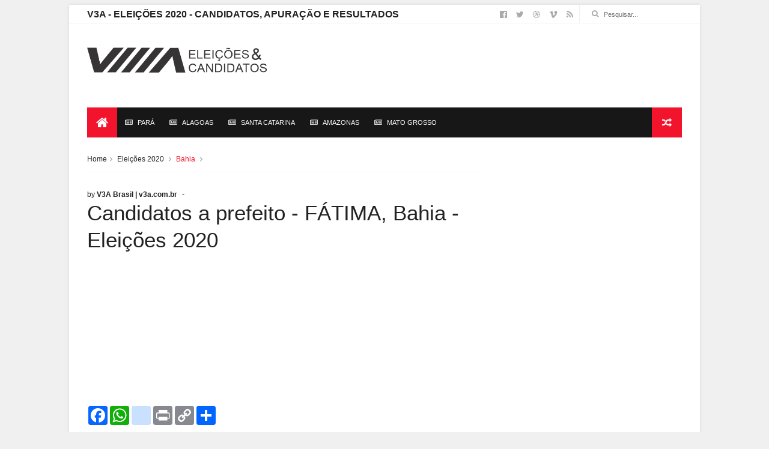

--- FILE ---
content_type: text/html; charset=UTF-8
request_url: http://eleicoes.v3a.com.br/eleicoes2020/30899/2/fatima-bahia-candidatos-prefeito
body_size: 15585
content:
<!DOCTYPE html>
<html class=" js js" dir="ltr" xmlns="//www.w3.org/1999/xhtml" xmlns:b="//www.google.com/2005/gml/b" xmlns:data="//www.google.com/2005/gml/data" xmlns:expr="//www.google.com/2005/gml/expr" lang="pt-BR">
	<head>
		
<script async src="https://securepubads.g.doubleclick.net/tag/js/gpt.js"></script>
<script>
  window.googletag = window.googletag || {cmd: []};
  googletag.cmd.push(function() {
    googletag.defineSlot('/20884052/eleteste', [120, 20], 'div-gpt-ad-1735334368033-0').addService(googletag.pubads());
    googletag.pubads().enableSingleRequest();
    googletag.enableServices();
  });
</script>

<!-- Global site tag (gtag.js) - Google Analytics -->
<script async src="https://www.googletagmanager.com/gtag/js?id=UA-35910514-19"></script>
<script>
  window.dataLayer = window.dataLayer || [];
  function gtag(){dataLayer.push(arguments);}
  gtag('js', new Date());

  gtag('config', 'UA-35910514-19');
</script>
<meta content="IE=edge" http-equiv="X-UA-Compatible">
 <meta name="viewport" content="width=device-width, initial-scale=1.0"/>

<link href='/font-awesome-4.6.3/css/font-awesome.min.css' rel='stylesheet'/>
<meta content="text/html; charset=UTF-8" http-equiv="Content-Type">
<meta content="blogger" name="generator">
<link href="/favicon/favicon.ico" rel="icon" type="image/x-icon">

		
<meta property="og:type" content="website"> 
	
<meta property="og:title" content="Candidatos a prefeito - FÁTIMA, Bahia - Eleições 2020"> 
<meta property="og:description" content="Eleições FÁTIMA 2020, Candidatos a Prefeito, Candidatos a vereador e informações completas sobre os candidatos"> 
<meta property="og:url" content="https://eleicoes.v3a.com.br/eleicoes2020/30899/2/fatima-bahia-candidatos-prefeito"> 
<meta property="og:image:type" content="image/jpeg">
<meta property="og:image" content="https://eleicoesecandidatos.com.br/eleicoes2024.jpg"> 
<meta property="og:image:secure_url" content="https://eleicoesecandidatos.com.br/eleicoes2024.jpg"> 
<meta property="og:image:width" content="1360"> <meta property="og:image:height" content="850">  		


<title>Candidatos a prefeito - FÁTIMA, Bahia - Eleições 2020 </title>
<!-- Description and Keywords (start) -->
<meta content="Eleições FÁTIMA, V3A Brasil, Eleiçoes 2020, Candidatos a Prefeito, Candidatos a vereador" name="description">
<meta content="Eleições  FÁTIMA, V3A Brasil, Eleiçoes 2020, Candidatos a Prefeito, Candidatos a vereador" name="keywords">


<style id="page-skin-1" type="text/css"><!--
/
-----------------------------------------------
Blogger Template Style
Name:        IVERO
Author :     //www.soratemplates.com
License:     Premium Version
----------------------------------------------- */
/* Variable definitions
-----------------------
<Variable name="keycolor" description="Main Color" type="color" default="#1e87f0"/>
<Variable name="body.background" description="Background" type="background" color="#f0f0f0" default="$(color) url() repeat scroll top left"/>
<Variable name="color.theme" description="Color Theme" type="color" default="#f2132d"/>
-----------------------
*/


a,abbr,acronym,address,applet,b,big,blockquote,body,caption,center,cite,code,dd,del,dfn,div,dl,dt,em,fieldset,font,form,h1,h2,h3,h4,h5,h6,html,i,iframe,img,ins,kbd,label,legend,li,object,p,pre,q,s,samp,small,span,strike,strong,sub,sup,table,tbody,td,tfoot,th,thead,tr,tt,u,ul,var{padding:0;border:0;outline:0;vertical-align:baseline;background:0 0;margin:0}ins{text-decoration:underline}del{text-decoration:line-through}dl,ul{list-style-position:inside;font-weight:700;list-style:none}ul li{list-style:none}caption,th{text-align:center}img{border:none;position:relative}.clear{clear:both}.section,.widget,.widget ul{margin:0;padding:0}h1,h2,h3,h4,h5,h6{padding:0;margin:0}a:link,a:hover,a:visited{color:#f2132d;text-decoration:none}:focus{outline:0}a img{border:0}#navbar-iframe{display:none;height:0;visibility:hidden}span.item-control,a.quickedit{display:none!important}body{background:#f0f0f0 url() repeat scroll top left;color:#222;font-size:14px;font-family:'Open Sans',sans-serif;line-height:22px;padding:0;word-wrap:break-word}*{outline:0;transition:all .3s ease;-webkit-transition:all .3s ease;-moz-transition:all .3s ease;-o-transition:all .3s ease}code{padding:2px 4px;font-size:90%;color:#c7254e;background-color:#f9f2f4;border-radius:4px}.archive .home-link,.index .home-link{display:none}.uk-post-title,h2.post-title,h3.wrp-titulo,.PopularPosts ul li a,.item .post-title,.static_page .post-title,.related-title a,.cmmwidget a,ul.ib-nav span,.comments h4,.comments .comments-content .comment-header a,ul.ib-nav{font-family:'Roboto',sans-serif}p.recent-des,.resumo span,.resumo a,.item .post-body,.static_page .post-body{font-family:'Open Sans',sans-serif}.status-msg-body{font-size:13px}.status-msg-wrap{font-size:13px;margin:0 auto 25px}.status-msg-border{border:1px solid #f0f0f0;opacity:1}.status-msg-bg{background-color:#fff}.status-msg-wrap a:hover{text-decoration:underline}#outer-wrapper{max-width:1050px;margin:0 auto;background-color:#FFF;box-shadow:0 0 5px rgb(0 0 0 / .1)}.row{width:990px}#topnav{width:100%;height:30px;background-color:#fff;margin:0;border-bottom:1px solid #f0f0f0}.tm-head{margin:0 auto;height:30px;line-height:30px}.tm-menu{float:left}#nav1 li{float:left;display:inline-block;line-height:30px;padding:0;margin-right:15px}#nav1 li a{color:#aaa;font-size:11px;font-weight:400}#nav1 li a:hover,.tn-head #social-top ul li a:hover{color:#f2132d}.tm-menu ul li a .fa{margin-right:5px}.tn-right{float:right;height:30px}.social-area{float:left}.tm-head #social-top{position:relative;display:block;margin-right:0}.tm-head #social-top ul{overflow:hidden}.tm-head #social-top ul li{line-height:32px;display:block;float:left;margin-left:15px;padding:0}.tm-head #social-top ul li a{display:block;float:left;text-decoration:none;font-size:14px;color:#aaa}.tm-head #social-top ul li a:before{display:inline-block;font-family:FontAwesome;font-style:normal;font-weight:400;-webkit-font-smoothing:antialiased;-moz-osx-font-smoothing:grayscale}.tm-head #social-top ul li a:hover{color:#f2132d}#social-top .facebook:before{content:"\f230"}#social-top .twitter:before{content:"\f099"}#social-top .gplus:before{content:"\f0d5"}#social-top .rss:before{content:"\f09e"}#social-top .vimeo:before{content:"\f27d"}#social-top .youtube:before{content:"\f167"}#social-top .skype:before{content:"\f17e"}#social-top .stumbleupon:before{content:"\f1a4"}#social-top .tumblr:before{content:"\f173"}#social-top .vine:before{content:"\f1ca"}#social-top .stack-overflow:before{content:"\f16c"}#social-top .linkedin:before{content:"\f0e1"}#social-top .dribbble:before{content:"\f17d"}#social-top .soundcloud:before{content:"\f1be"}#social-top .behance:before{content:"\f1b4"}#social-top .digg:before{content:"\f1a6"}#social-top .instagram:before{content:"\f16d"}#social-top .pinterest:before{content:"\f0d2"}#social-top .delicious:before{content:"\f1a5"}#social-top .codepen:before{content:"\f1cb"}.uk-search-header{position:relative;height:30px;margin:0;padding-left:20px;border-left:1px solid #f0f0f0;font-size:12px;float:right;margin-left:10px}.uk-search-header .fa-search{color:#aaa;position:absolute;line-height:30px}.uk-search-header .uk-searchbox-header{height:30px;border:0;background-color:#fff0;padding-left:20px;font-size:11px;color:#aaa}#header-blog{height:90px;padding:25px 0;background-color:#fff;position:relative;overflow:hidden}.header-content{margin:0 auto;overflow:hidden}.header-logo{width:300px;height:60px;float:left}.header-logo img{height:auto;max-height:60px;margin:15px 0 0;max-width:100%}.Header h1{color:#171717;margin-bottom:10px;margin-top:15px;font-size:20px}.header-ads{width:729px;max-width:100%;max-height:90px;float:right;margin:0}#ads-content .widget h2{display:none}#header-navigation{margin:0 auto;top:0;height:50px}.nav-wrapper{font-family:'Montserrat',sans-serif;background-color:#171717;width:100%;margin:0 auto;box-sizing:border-box;height:50px}.header-menu li.home-child{float:left;background-color:#f2132d;height:50px;display:inline-block;padding:0;margin-right:1px;width:50px;text-align:center}.header-menu li.home-child a{height:50px;line-height:51px;font-size:22px;font-weight:400;color:#FFF}.header-menu li.home-child a:before{content:'\f015';display:inline-block;font-family:FontAwesome;font-style:normal;font-weight:400;line-height:normal}#menu{display:none}#menu ul li{float:left;height:50px;display:inline-block;padding:0;margin-right:1px;transition:all .3s ease-out!important;-webkit-transition:all .3s ease-out!important;-moz-transition:all .3s ease-out!important;-o-transition:all .3s ease-out!important}#menu ul li:hover{background-color:#222}#menu ul li a{height:50px;line-height:50px;padding:12px;font-size:11px;text-transform:uppercase;font-weight:500;color:#FFF;transition:all .3s ease-out!important;-webkit-transition:all .3s ease-out!important;-moz-transition:all .3s ease-out!important;-o-transition:all .3s ease-out!important}#menu ul>li>a .fa{margin-right:8px}#menu ul li.hasSub a:after{color:#fff;margin-left:8px;margin-top:0;position:relative;display:inline-block;content:'\f107';font-family:FontAwesome;font-weight:400;font-size:11px;text-rendering:auto;transition:all .3s ease-out!important;-webkit-transition:all .3s ease-out!important;-moz-transition:all .3s ease-out!important;-o-transition:all .3s ease-out!important}#menu ul li.hasSub ul li a:after{display:none!important}#menu ul li:hover ul{left:auto;z-index:9999}#menu ul li ul{position:absolute;left:-9999px;z-index:9999;width:170px;margin:0;padding:0;box-shadow:0 1px 3px rgb(0 0 0 / .3)}#menu ul li ul li{background-color:#fff;float:none!important;display:block;padding:0;margin-right:0;height:auto}#menu ul li ul li:hover{background-color:#f2132d}#menu ul li ul#sub-link li a{padding:10px;font-size:12px;line-height:36px;text-transform:capitalize;text-decoration:none;color:#888!important;font-weight:400;height:auto;font-family:'Open Sans',sans-serif}#menu ul li ul#sub-link li:hover a{color:#FFF!important}#menu ul li ul li:hover a{color:#f2132d!important}#menu ul li,#menu ul li ul,#menu ul li a,#menu ul li ul#sub-link li a i{outline:0;transition:all 0s ease!important;-webkit-transition:all 0s ease!important;-moz-transition:all 0s ease!important;-o-transition:all 0s ease!important}.selectnav{display:none}#selectnav1{margin-top:10px}select.selectnav{color:#fff;padding:6px 5px 5px;border:0;background-color:rgb(242 242 242 / .3);font:14px Roboto,sans-serif;cursor:pointer;width:100%;height:30px}.header-random{position:relative;float:right}.header-random li{list-style:none}.header-random a.rdn-icon{-webkit-transition:all .3s ease-out 0;-moz-transition:all .3s ease-out 0;transition:all .3s ease-out 0;background-color:#f2132d;cursor:pointer;display:block;height:50px;text-align:center;position:relative;right:0;top:0;width:50px;border-radius:0}.header-random a.rdn-icon:before{color:#fff;content:'\f074';font-family:FontAwesome;font-size:16px;text-rendering:auto;-webkit-font-smoothing:antialiased;-moz-osx-font-smoothing:grayscale;line-height:50px}#content-wrapper{margin:25px auto;overflow:hidden}.error_page #main-wrapper{width:100%!important;margin:0!important}.error_page .sidebar-wrapper,.error_page .status-msg-wrap{display:none}#error-wrap{color:$(main.text.color);text-align:center;padding:60px 0 80px}.error-item{font-size:160px;line-height:1;margin-bottom:20px}#error-wrap h2{font-size:25px;padding:20px 0 10px}#error-wrap .homepage{padding-top:10px;display:block}#error-wrap .homepage i{font-size:20px}#error-wrap .homepage:hover{text-decoration:underline}#main-wrapper{float:left;overflow:hidden;width:660px;word-wrap:break-word}#feat-sec h2,#feat-sec .widget-content{display:none}.box-title h2{display:block!important;color:#222;font-family:"Montserrat",sans-serif;text-transform:uppercase;font-size:13px;font-weight:500;line-height:13px;overflow:hidden;margin-bottom:15px}.box-title h2 a{color:#222}.uk-featured-post{overflow:hidden;display:block;margin-bottom:25px}.uk-featured-post .uk-column1{float:left;width:65%;box-sizing:border-box;padding-right:20px}.uk-featured-post .uk-column2{float:right;width:35%}.uk-featured-post .uk-column2 .item2{margin-bottom:15px}.uk-featured-item{overflow:hidden;position:relative;padding:0}.uk-post-thumb{width:100%;height:150px;display:block;overflow:hidden;position:relative}.uk-post-thumb .uk-image{display:block;height:150px;overflow:hidden}.uk-post-thumb .uk-image:hover,.block-image .thumb a:hover,.roma-widget .mag-thumb:hover,.PopularPosts img:hover,.related li .related-img:hover{-webkit-transform:scale(1.1)!important;-moz-transform:scale(1.1)!important;transform:scale(1.1)!important}.uk-column1 .uk-post-thumb,.uk-column1 .uk-post-thumb .uk-image{height:308px}.uk-post-caption{position:relative;width:100%;padding:10px 0 0;box-sizing:border-box}.uk-column1 .uk-post-caption{padding:10px 0 0}.uk-post-title{font-size:14px;font-weight:400;margin-bottom:5px}.uk-column1 .uk-post-title{font-size:22px;margin-bottom:8px}.uk-post-title a{color:#222}.uk-post-title a:hover{color:#f2132d}.uk-post-meta{font-weight:400;display:inline-block}.uk-snippet span{margin-top:0;font-size:12px;color:#888;line-height:1.55em}.uk-post-meta span{float:left;font-size:10px;color:#aaa;padding:0;margin:0}.uk-column1 .uk-post-meta span{font-size:12px;line-height:1.3em}.uk-post-meta span strong{color:#222}.uk-post-meta span:after{content:"-";margin:0 8px}.uk-post-meta span.uk-date:after{display:none}.uk-column1 .meta-border{margin:3px 0 8px}#ads-home{width:728px;max-width:100%;max-height:90px;margin:0 auto 25px;overflow:hidden}#ads-home .widget{line-height:0}#ads-home .widget h2{display:none}.post{display:block;overflow:hidden;word-wrap:break-word}.index article,.archive article{overflow:hidden}.index .post,.archive .post{padding:15px 0}.index .post-outer:nth-of-type(1) .post{padding-top:0}.block-image{float:left;width:290px;height:185px;position:relative;margin-right:20px}.block-image .thumb{width:100%;height:185px;position:relative;display:block;z-index:2;overflow:hidden}.block-image .thumb a{width:100%;height:185px;display:block}.postags{position:absolute;top:15px;left:15px;z-index:3}.postags a{font-size:11px;font-weight:700;line-height:19px;display:inline-block;padding:0 6px;background:#f2132d;color:#fff;margin:0}.postags a{display:none}.postags a:first-child{display:inline-block}.postags a:hover{background:#aaa}.retitle h2{margin:8px 0;display:block}.post h2 a{color:#222;font-weight:400;text-decoration:none;font-size:24px;line-height:1.3em}.post h2 a:hover{color:#f2132d}.post_author_date{color:#C4C4C4;font-size:13px;font-weight:400;line-height:23px;margin:0 0 25px;text-transform:uppercase}.post_author{font-weight:600;margin-right:5px}div.post_author_date a{text-decoration:none}.resumo{margin-top:5px;color:#888;font-size:12px;line-height:1.55em}.resumo span{display:block;margin-bottom:10px}.resumo a{background-color:#171717;color:#fff!important;font-size:11px;font-weight:700;line-height:19px;display:inline-block;padding:0 6px}.resumo a:hover{background-color:#f2132d}.meta-border{display:block;width:60px;height:1px;background-color:#f0f0f0;margin:6px 0 10px}.widget iframe,.widget img{max-width:100%}.index .post-footer,.archive .post-footer{display:none!important}.index .post h2,.archive .post h2{margin:0 0 8px;padding:0}.item .post,.static_page .post{padding:0 0 25px}.date-header{color:#222;display:block;overflow:hidden;font-size:12px;font-weight:400;line-height:1.3em;margin:0!important;padding:0}.date-header a{color:#222}#meta-post a{color:#222}#meta-post a:after{content:"-";margin:0 8px}.post-meta{color:#222;display:block;font-size:12px;font-weight:400;line-height:1.3em;margin:0;padding:0}.breadcrumbs .fa-angle-right:before{margin:0 5px}.breadcrumbs{margin:0;font-size:12px;margin-bottom:10px;padding-bottom:10px;border-bottom:1px solid #f8f8f8}.breadcrumbs i{color:#888}.breadcrumbs span a{color:#222}.breadcrumbs span{color:#888}.breadcrumbs span a:hover{color:#f2132d}.item article{margin-top:20px}.item .post-head,.static_page .post-head{position:relative;margin:0 0 10px}.item .post-title,.static_page .post-title{color:#222;display:inline-block;font-size:35px;font-weight:400;position:relative;line-height:1.3em}.item .post-body,.static_page .post-body{width:100%;font-size:15px;line-height:1.5em;overflow:hidden}.item .post-outer{padding:0}.item .post-body img{max-width:100%}.post-meta a,.post-meta i{color:#222}.post-meta .post-author a:after{content:"-";margin:0 6px 0 8px}.post-timestamp{margin-left:0}.label-head{position:relative;display:block;overflow:hidden;margin-top:20px;padding:0}.label-head span{float:left;display:inline-block;font-size:10px;height:20px;line-height:19px;background-color:#f0f0f0;color:#222;padding:0 8px}.label-head a{float:left;display:inline-block;font-size:10px;height:20px;line-height:19px;background-color:#222;color:#fff;padding:0 8px;margin-left:3px;margin-bottom:3px}.label-head a:hover{background-color:#f2132d}.main .widget{margin:0}.main .Blog{border-bottom-width:0}.share-art{position:relative;display:block;overflow:hidden;margin:15px 0;padding:15px 0;border-top:1px dotted #f0f0f0;border-bottom:1px dotted #f0f0f0}.sa-title{display:block;float:left;height:30px;line-height:30px;margin:8px 15px 8px 0;padding:0}.sa-title strong{font-size:16px;display:block}.share-art a{float:left;font-size:12px;line-height:30px;color:#fff;-webkit-border-radius:2px;-moz-border-radius:2px;border-radius:2px;margin:8px 3px;padding:0 20px;height:30px;min-width:30px;text-align:center}.share-art a:hover{background-color:#222;color:#fff}.share-art a i.fa{margin-right:7px;font-size:15px}.share-art .facebook{background-color:#003471}.share-art .twitter{background-color:#00BFF3}.share-art .googleplus{background-color:#EA4D29}.share-art .pinterest{background-color:#C6393D}.share-art .linkedin{background-color:#0077B5}#related-posts{margin-bottom:10px}.related-headline{display:block;color:#222;font-family:"Montserrat",sans-serif;text-transform:uppercase;font-size:13px;font-weight:500;line-height:13px;overflow:hidden;margin-bottom:15px}.hide-label{display:none}.related li{width:31%;position:relative;overflow:hidden;float:left;display:block;box-sizing:border-box;margin:0 0 0 3.5%;padding:0}.related-thumb{width:100%;height:130px;overflow:hidden}.related li .related-img{width:100%;height:130px;display:block}.related-title a{font-size:14px;line-height:1.35em;padding:10px 5px 10px 0;font-weight:400;color:#222;display:block}.related-title a:hover{color:#f2132d}.related li:nth-of-type(1),.related li:nth-of-type(4),.related li:nth-of-type(7){margin-left:0}.static_page .post-meta,.static_page .old_new{display:none}.firstcharacter{float:left;color:#f2132d;font-size:75px;line-height:60px;padding-top:4px;padding-right:8px;padding-left:3px}.post-body h1,.post-body h2,.post-body h3,.post-body h4,.post-body h5,.post-body h6{margin-bottom:15px;color:#222}blockquote{font-style:italic;border-left:5px solid #222;font-size:18px;line-height:1.3em;margin:15px;padding:10px 15px}blockquote:before{content:'\f10d';display:inline-block;font-family:FontAwesome;font-style:normal;font-weight:400;line-height:1;-webkit-font-smoothing:antialiased;-moz-osx-font-smoothing:grayscale;margin-right:10px}blockquote:after{content:'\f10e';display:inline-block;font-family:FontAwesome;font-style:normal;font-weight:400;line-height:1;-webkit-font-smoothing:antialiased;-moz-osx-font-smoothing:grayscale;margin-left:10px}.widget .post-body ul,.widget .post-body ol{line-height:1.5;font-weight:400}.widget .post-body ul li{font-size:13px;margin:5px 0;padding:0;line-height:1.5}.post-body ul li:before{content:"\f105";margin-right:5px;font-family:fontawesome}.blogger-tab{display:block}.comments{clear:both;margin-top:0;margin-bottom:0;color:#222}.comments h4{font-size:13px;text-transform:capitalize;font-weight:400;padding:10px 0;margin:0;border-bottom:1px solid #eee}.comments .comments-content{padding:10px 0}.comments .comments-content .comment{margin-bottom:0;padding-bottom:8px}.comments .comments-content .comment:first-child{padding-top:0}.cmm-tabs .content-tab{background-color:#fff0;padding:0}.cmm-tabs-header{background-color:#171717;height:32px;margin-bottom:0;position:relative}.cmm-tabs-header h3{display:inline-block;margin:0;color:#fff;font-family:'Montserrat',sans-serif;font-weight:500;text-transform:uppercase;font-size:13px;height:32px;line-height:32px;padding-left:10px}.cmm-tabs-header h3 h9{display:none}.simplyTab .cmm-tabs-header .wrap-tab{float:right}.cmm-tabs-header .wrap-tab a{height:auto;line-height:32px;padding:0 10px;font-size:14px;display:inline-block}.cmm-tabs-header .wrap-tab li{float:left;width:auto}.facebook-tab,.fb_iframe_widget_fluid span,.fb_iframe_widget iframe{width:100%!important}.comments .item-control{position:static}.comments .avatar-image-container{float:left}.comments .avatar-image-container,.comments .avatar-image-container img{height:35px;max-height:35px;width:35px;max-width:35px;border-radius:2px}.comments .comment-block{padding:10px;box-shadow:none;border:1px solid #eee;border-radius:2px}.comments .comment-block,.comments .comments-content .comment-replies{margin-left:47px;margin-top:0}.comments .comments-content .inline-thread{padding:0}.comments .comments-content .comment-header{font-size:14px;border-bottom:1px solid #eee;padding:0 0 3px}.comments .comments-content .user{font-style:normal;font-weight:500}.comments .comments-content .icon.blog-author{font-weight:400}.comments .comments-content .comment-content{text-align:justify;font-size:13px;color:#444;line-height:1.4em}.comments .comment .comment-actions a{margin-right:5px;color:#fff;background-color:#171717;font-size:11px;font-weight:700;line-height:19px;display:inline-block;padding:0 6px}.comments .comment .comment-actions a:hover{background-color:#f2132d;text-decoration:none}.comments .comments-content .datetime{margin-left:0;float:right;font-size:11px}.comments .comments-content .comment-header a{color:inherit}.comments .comments-content .comment-header a:hover{color:#f2132d}.comments .comments-content .icon.blog-author:before{content:"\f007";font-size:12px;font-family:FontAwesome}.comments .thread-toggle{margin-bottom:4px;font-size:13px}.comments .comments-content .comment-thread{margin:4px 0}.comments .continue a{padding:0;padding-top:10px;font-size:13px;padding-left:47px;font-weight:700}.comments .comments-content .loadmore.loaded{margin:0;padding:0}.comments .comment-replybox-thread{margin:0}iframe.blogger-iframe-colorize,iframe.blogger-comment-from-post{height:283px!important}.cmm-tabs.simplyTab .content-tab{background-color:#fff0;padding:0;margin-top:0}.cmm-tabs.simplyTab .wrap-tab li a{font-family:'Roboto',sans-serif;text-transform:uppercase;color:#fff;font-weight:400;background-color:#222;height:32px;font-size:10px;letter-spacing:1px}.cmm-tabs.simplyTab .wrap-tab li a.activeTab{background-color:#f2132d;color:#fff}.posts-title h2 a:before{margin-right:10px}.cmm-tabs.simplyTab .wrap-tab{float:right}.cmm-tabs.simplyTab .wrap-tab li{padding:0;line-height:0;margin-left:0}.wrap-tab{list-style:none}.content-tab{transition:all .0s ease;-webkit-transition:all .0s ease;-moz-transition:all .0s ease;-o-transition:all .0s ease}#blog-pager{clear:both;text-align:center;margin:0;font-family:'Montserrat',sans-serif}.index .blog-pager,.index #blog-pager{display:block}.index .blog-pager,.index #blog-pager,.archive .blog-pager,.archive #blog-pager{-webkit-border-radius:0;-moz-border-radius:0;border-radius:0;padding:15px 0 5px;text-align:left}.showpageNum a,.showpage a,#blog-pager-newer-link a,#blog-pager-older-link a{color:#fff;background-color:#171717;font-size:14px;font-weight:400;line-height:24px;margin-right:5px;overflow:hidden;padding:4px 10px;text-decoration:none}.showpageNum a:hover,.showpage a:hover,#blog-pager-newer-link a:hover,#blog-pager-older-link a:hover{decoration:none;background-color:#f2132d}.showpageOf{display:none;font-size:0}.showpagePoint{color:#fff;background-color:#f2132d;font-size:14px;font-weight:400;line-height:24px;margin-right:5px;overflow:hidden;padding:4px 10px;text-decoration:none}.feed-links{clear:both;display:none;line-height:2.5em}.sidebar-wrapper{float:right;overflow:hidden;width:300px;padding-top:0;padding-bottom:20px;word-wrap:break-word;color:#666;line-height:1.5em}.sidebar-wrapper .widget{padding:0;background:#FFF;margin-bottom:20px;overflow:hidden}.sidebar h2{color:#fff;background-color:#171717;font-size:11px;font-weight:700;text-transform:uppercase;letter-spacing:1px;height:32px;line-height:32px;padding-left:10px;font-family:'Montserrat',sans-serif;margin-bottom:10px}.sidebar ul{list-style:none}.sidebar li{margin:0;padding-bottom:.25em;padding-right:0;padding-top:0}.sidebar .widget-content{margin:0}#sidebar_tabs .widget h2{display:none}#tab1,#tab2,#tab3{transition:all 0s ease;-webkit-transition:all 0s ease;-moz-transition:all 0s ease;-o-transition:all 0s ease}.tab-opt{padding:0}.tab-opt li{width:33.3333%;background-color:#171717;display:inline-block;padding:0;float:left}.tab-opt{overflow:hidden;clear:both;margin:0 0 10px}.tab-opt li.active,.tab-opt li.active a{background-color:#f2132d}.tab-opt li a{text-align:center;padding:0;color:#fff;font-weight:500;font-size:11px;text-transform:uppercase;height:32px;line-height:32px;letter-spacing:1px;font-family:'Montserrat',sans-serif;display:block}.tab-opt li:hover{background-color:#222}#sidebar_tabs .cmmwidget{margin-bottom:20px}.sidebar .roma-widget li:first-child,.sidebar .cmmwidget li:first-child{padding-top:0}.list-label-widget-content li{display:block;padding:6px 0;border-bottom:1px dotted #f0f0f0;position:relative}.list-label-widget-content li:first-child{padding:0 0 6px}.list-label-widget-content li:last-child{padding-bottom:0;border-bottom:0}.list-label-widget-content li a:before,.list-label-widget-content li span:first-child:before{content:"\f105";font-family:Fontawesome;margin-right:6px;font-size:14px;color:#222}.list-label-widget-content li a,.list-label-widget-content li span:first-child{color:#222;font-size:13px;font-weight:400}.list-label-widget-content li a:hover,.list-label-widget-content li span:first-child{color:#f2132d}.list-label-widget-content li span:last-child{color:#aaa;font-size:13px;font-weight:400;float:right}.cloud-label-widget-content{margin-top:10px}.cloud-label-widget-content span a{font-size:12px;color:#999;background-color:#f4f4f4;padding:7px 14px;float:left;position:relative;display:inline-block;margin:0 1px 1px 0;text-transform:capitalize}.cloud-label-widget-content span a:hover{color:#fff;background-color:#f2132d}.cloud-label-widget-content span span{font-size:13px;color:#757575;background-color:#f9f9f9;padding:7px 14px;float:left;position:relative;display:inline-block;margin:0 5px 5px 0;text-transform:capitalize;-webkit-border-radius:3px;-moz-border-radius:3px;border-radius:3px}.label-size-1,.label-size-2{opacity:100}.FollowByEmail td{width:100%;float:left}.FollowByEmail .follow-by-email-inner .follow-by-email-submit{margin-left:0;width:100%;border-radius:0;height:30px;font-size:11px;font-family:'Montserrat',sans-serif;color:#fff;background-color:#f2132d;text-transform:uppercase;letter-spacing:1px}.FollowByEmail .follow-by-email-inner .follow-by-email-submit:hover{background-color:#171717;color:#FFF}.FollowByEmail .follow-by-email-inner .follow-by-email-address{padding-left:10px;height:32px;border:1px solid #EEE;margin-bottom:5px;font:normal normal 13px Roboto;font-size:12px;box-sizing:border-box}.FollowByEmail .follow-by-email-inner .follow-by-email-address:focus{border:1px solid #EEE}.FollowByEmail .widget-content{background:#f0f0f0;padding:10px}.FollowByEmail .widget-content:before{content:"Enter your email address to subscribe to this blog and receive notifications of new posts by email.";font-size:12px;color:#222;line-height:1.4em;margin-bottom:5px;padding:0 3px;display:block}.flickr_widget .flickr_badge_image{float:left;margin-bottom:5px;margin-right:10px;overflow:hidden;display:inline-block}.flickr_widget .flickr_badge_image:nth-of-type(4),.flickr_widget .flickr_badge_image:nth-of-type(8),.flickr_widget .flickr_badge_image:nth-of-type(12){margin-right:0}.flickr_widget .flickr_badge_image img{max-width:67px;height:auto}.flickr_widget .flickr_badge_image img:hover{opacity:.5}#ArchiveList select{border:1px solid #EEE;padding:6px;width:100%;cursor:pointer;font:normal normal 13px Roboto}.PopularPosts .item-thumbnail{margin:0 10px 0 0!important;width:80px;height:60px;float:left;overflow:hidden}.PopularPosts .item-snippet{display:none}.PopularPosts ul li img{padding:0;width:80px;height:60px}.PopularPosts .widget-content ul li{overflow:hidden;padding:10px 0}.sidebar .PopularPosts .widget-content ul li:first-child{padding-top:0}.PopularPosts ul li a{color:#222;font-weight:400;font-size:14px;line-height:1.4em}.PopularPosts ul li a:hover{color:#f2132d}.PopularPosts .item-title{margin:0;padding:0}.PopularPosts .item-title .popular_span{color:#C4C4C4;font-size:13px;font-style:normal;line-height:21px;margin-top:3px}.sidebar .roma-widget li{overflow:hidden;padding:10px 0}.roma-widget .wid-thumb{width:80px;height:60px;float:left;margin-right:10px;overflow:hidden}.roma-widget .mag-thumb{display:block;width:80px;height:60px}.roma-widget .wrp-titulo{font:normal normal 15px;margin:0 0 3px;overflow:hidden}.roma-widget .wrp-titulo a{color:#222;font-weight:400;font-size:14px;line-height:1.4em}.roma-widget .wrp-titulo a:hover{color:#f2132d}.p-date{color:#aaa;font-weight:400;font-size:11px}.cmmwidget li .avatarImage{position:relative;overflow:hidden;padding:0}.cmmwidget li{background:none!important;clear:both;list-style:none;word-break:break-all;display:block;overflow:hidden;margin:0;padding:10px 0}.cmmwidget li span{margin-top:4px;color:#aaa;display:block;font-family:'Open Sans',sans-serif,sans-serif;line-height:1.3em;text-transform:lowercase;font-size:12px;font-weight:400}.avatarRound{width:45px;height:45px}img.rc-img{width:100%}.cmmwidget a{color:#222;position:relative;font-size:14px;text-transform:capitalize;display:block;overflow:hidden;font-weight:500}.cmmwidget a:hover{color:#f2132d}.cmmwidget{list-style:none;padding:0}.cmmwidget li .avatarImage{float:left;margin:0 10px 0 0}.ib-nav li{padding:0;display:inline-block;width:50%}.ib-nav li strong{display:block;padding:0 0 5px;font-weight:700;letter-spacing:1px;font-size:13px}.ib-nav li strong i{transition:all .0s ease;-webkit-transition:all .0s ease;-moz-transition:all .0s ease;-o-transition:all .0s ease}.ib-nav li.previous a strong:before,.ib-nav li.next a strong:after{display:inline-block;font-family:FontAwesome;font-style:normal;font-weight:400}.ib-nav li.previous a strong:before{content:"\f104";margin-right:8px}.ib-nav li.next a strong:after{content:"\f105";margin-left:8px}ul.ib-nav{background-color:#FFF;border-top:1px dotted #f0f0f0;display:block;width:100%;overflow:hidden}.ib-nav li a{color:#222;line-height:1.33;display:block;padding:15px 0 0;transition:all .0s ease;-webkit-transition:all .0s ease;-moz-transition:all .0s ease;-o-transition:all .0s ease}.ib-nav li:hover a{color:#f2132d}ul.ib-nav span{font-size:13px;font-weight:400}.ib-nav .previous{float:left;box-sizing:border-box;padding-right:10px}.ib-nav .next{text-align:right;padding-left:10px;box-sizing:border-box}h2{margin:0}.footer-column .roma-widget li{overflow:hidden;border-bottom:1px solid #eee;padding:10px 0}#footer-wrapper{background-color:#171717}#footer{display:block;overflow:hidden;width:100%}.footer-sections{overflow:hidden;margin:0 auto;padding:15px 0 10px}.sect-left{display:inline-block;float:left;width:31.33%;margin-right:3%}.sect-left .widget:nth-child(2){margin-top:15px}.sect-left:nth-child(3){margin-right:0}.sect-left .widget-title{position:relative;margin-bottom:10px;border-bottom:1px solid #272727}.sect-left h2{display:inline-block;font-weight:500;font-size:11px;color:#fff;text-transform:uppercase;margin-bottom:8px;font-family:'Montserrat',sans-serif;letter-spacing:1px}.sect-left h2 a{color:#fff}.sect-left .PopularPosts ul li a,.sect-left .cmmwidget a,.sect-left .roma-widget .wrp-titulo a{color:#fff}.sect-left .roma-widget li{overflow:hidden;padding:10px 0}.sect-left .PopularPosts .widget-content ul li:first-child,.sect-left .roma-widget li:first-child{padding-top:0}.sect-left .roma-widget .wrp-titulo a:hover,.sect-left .PopularPosts ul li a:hover,.sect-left .cmmwidget a:hover{color:#f2132d}.footer-wrapper{background-color:rgb(0 0 0 / .24);color:#aaa;display:block;overflow:hidden;padding:15px 0 13px;width:100%}.footer-wrapper .footer-sec{margin:0 auto}.footer-wrapper .copyright{font-size:12px}.footer-wrapper .copyright a{color:#fff}.footer-wrapper .copyright a:hover{color:#f2132d}.footer-wrapper #social-footer{float:right;position:relative;display:block;margin-right:-12px}.footer-wrapper #social-footer ul{overflow:hidden}.footer-wrapper #social-footer ul li{display:block;float:left;margin-right:10px;margin-left:10px}.footer-wrapper #social-footer ul li a{display:block;float:left;text-decoration:none;color:#aaa}.footer-wrapper #social-footer ul li a:hover{color:#f2132d}.footer-wrapper #social-footer ul li a:before{display:inline-block;font-family:FontAwesome;font-style:normal;font-weight:400;-webkit-font-smoothing:antialiased;-moz-osx-font-smoothing:grayscale}.footer-wrapper a:active,.footer-wrapper #social-footer ul li a:active{color:#f2132d}#social-footer .facebook:before{content:"\f230"}#social-footer .twitter:before{content:"\f099"}#social-footer .gplus:before{content:"\f0d5"}#social-footer .rss:before{content:"\f09e"}#social-footer .vimeo:before{content:"\f27d"}#social-footer .youtube:before{content:"\f167"}#social-footer .skype:before{content:"\f17e"}#social-footer .stumbleupon:before{content:"\f1a4"}#social-footer .tumblr:before{content:"\f173"}#social-footer .vine:before{content:"\f1ca"}#social-footer .stack-overflow:before{content:"\f16c"}#social-footer .linkedin:before{content:"\f0e1"}#social-footer .dribbble:before{content:"\f17d"}#social-footer .soundcloud:before{content:"\f1be"}#social-footer .behance:before{content:"\f1b4"}#social-footer .digg:before{content:"\f1a6"}#social-footer .instagram:before{content:"\f16d"}#social-footer .pinterest:before{content:"\f0d2"}#social-footer .delicious:before{content:"\f1a5"}#social-footer .codepen:before{content:"\f1cb"}.sect-left .FollowByEmail .follow-by-email-inner .follow-by-email-address{border:1px solid #333;background-color:#222;color:#ddd}.sect-left .FollowByEmail .widget-content{background-color:#222}.sect-left .FollowByEmail .widget-content:before{color:#ddd}.sect-left .FollowByEmail .follow-by-email-inner .follow-by-email-submit:hover{background-color:#333}.sect-left #ArchiveList select{border:1px solid #272727;background-color:#222;color:#ddd}.sect-left #ArchiveList select option{color:#ddd}.sect-left .cloud-label-widget-content span a{color:#ddd;background-color:#222}.sect-left .cloud-label-widget-content span a:hover{color:#fff;background-color:#f2132d}#back-to-top{background-color:#171717;color:#fff;padding:7px 10px;font-size:14px;line-height:1;text-align:center;transition:all 0s ease;-webkit-transition:all 0s ease;-moz-transition:all 0s ease;-o-transition:all 0s ease}#back-to-top:hover{background-color:#f2132d;transition:all .3s ease;-webkit-transition:all .3s ease;-moz-transition:all .3s ease;-o-transition:all .3s ease}.back-to-top{position:fixed!important;position:absolute;bottom:70px;right:50px;z-index:9999}

--></style>
<style id="template-skin-1" type="text/css"><!--
/*------Layout (No Edit)----------*/
body#layout #outer-wrapper{padding:0;width:1000px}
body#layout .section h4{color:#171717!important}
body#layout #topnav,body#layout .tm-head{height:auto}
body#layout .tm-menu{margin:0;width:70%}
body#layout .tn-right{height:auto}
body#layout .social-area{margin:0;width:100%}
body#layout .header-content,body#layout #header-blog{float:left;width:100%;height:auto;padding:0}
body#layout .header-logo,body#layout .header-ads{height:auto}
body#layout .header-logo{float:left;width:30%;margin:0;padding:0}
body#layout .header-ads{width:70%;margin:0}
body#layout .header-random{display:none}
body#layout .header-menu{float:left;width:100%;margin:4px 0 0;padding:0}
body#layout #menu{display:block}
body#layout #content-wrapper{margin:0 auto}
body#layout #main-wrapper{float:left;width:70%;margin:0;padding:0}
body#layout #feat-sec .widget-content{display:block}
body#layout #ads-home{width:auto;max-height:none;margin-bottom:0}
body#layout #sidebar_tabs:before{content:"Sidebar Tabs";color:#fff;font-family:"Roboto", sans-serif;font-size:18px;margin-bottom:5px;display:block}
body#layout .sidebar-wrapper{float:right;width:30%;margin:0;padding:0}
body#layout #sidebar_tabs{overflow:hidden;background-color:#FFBA00;padding:10px;margin-bottom:10px;box-sizing:border-box}
body#layout .sidebar-wrapper .layout-widget-description{display:none}
body#layout #sidebar_tabs .tab-opt{padding:0;float:left}
body#layout #footer-wrapper{overflow:hidden}
body#layout .sect-left{width:28%;float:left}
body#layout #social-footer{width:30%;float:right}
body#layout .header-menu li.home-child,body#layout .uk-search-header,body#layout .FollowByEmail .widget-content:before{display:none}
body#layout #unwanted{display:none!important}
/*------Layout (end)----------*/
--></style>
<style type="text/css">
/*----Responsive Design----*/
@media only screen and (max-width:1060px){#outer-wrapper{max-width:100%;box-shadow:none}.row{width:96%}.header-logo{max-width:300px}#main-wrapper{width:67%}.sidebar-wrapper{width:30%}.back-to-top{display:none}}@media only screen and (max-width:979px){#header-blog{padding:15px 0}#header-blog,.header-content{height:auto}.header-logo{width:auto;float:none;margin:0 auto 15px}.header-logo img{margin:0 auto}.header-ads{float:none;margin:0 auto}.header-menu{width:50%;overflow:hidden}#nav,.header-menu li.home-child{display:none}.nav-menu .selectnav{display:block!important}.nav-wrapper{padding-left:10px}#content-wrapper{margin:15px auto}#main-wrapper{width:100%}.uk-featured-post{margin-bottom:15px}#ads-home{margin:0 auto 20px}.sidebar-wrapper{float:left;width:100%;margin-top:15px}.item .sidebar-wrapper{padding-top:10px}.footer-sections{padding:15px 0 10px}.sect-left{width:100%;margin-right:0;margin-bottom:20px}.sect-left:last-child{margin-bottom:0}.flickr_widget .flickr_badge_image:nth-of-type(4),.flickr_widget .flickr_badge_image:nth-of-type(8),.flickr_widget .flickr_badge_image:nth-of-type(12){margin-right:10px}}@media only screen and (max-width:767px){.tm-menu{width:20%}#nav1{display:none}#selectnav2{background-color:#aaa;height:22px;line-height:22px;padding:2px 5px;font-size:12px;box-sizing:border-box;margin-top:4px}.selectnav{display:block}.uk-search-header{display:none}}@media only screen and (max-width:620px){.uk-featured-post .uk-column1{width:100%;padding-right:0}.uk-column1 .uk-post-caption{padding:0;float:left}.uk-featured-post .uk-column2{float:right;width:100%;margin-top:15px}.uk-featured-post .uk-column2 .item2{float:left;width:48.5%;margin-bottom:0}.uk-featured-post .uk-column2 .item3{float:right;width:48.5%}.index article,.archive article{float:left}.uk-column1 .uk-post-thumb,.uk-column1 .uk-post-thumb .uk-image,.block-image,.block-image .thumb,.block-image .thumb a{width:100%;height:250px;margin-right:0;margin-bottom:15px;float:left}.index .blog-pager,.index #blog-pager,.archive .blog-pager,.archive #blog-pager{padding:10px 0}.item .post-title,.static_page .post-title{font-size:24px;line-height:1.4em}.share-art a{padding:0}.share-art span{display:none}.share-art i.fa{margin-right:0!important}}@media only screen and (max-width:480px){.uk-column1 .uk-post-thumb,.uk-column1 .uk-post-thumb .uk-image,.block-image,.block-image .thumb,.block-image .thumb a{height:220px}.uk-featured-post .uk-column2 .item2{width:100%}.uk-featured-post .uk-column2 .item3{float:left;width:100%;margin-top:15px}.breadcrumbs{line-height:1.5em}.post h2 a,.item .post-title,.static_page .post-title{font-size:22px}.related li{width:100%;margin:10px 0 0}.related li:first-child{margin-top:0}.cmm-tabs-header h3{font-size:10px}.sect-left{margin-bottom:15px}.footer-wrapper #social-footer{margin-right:0;width:100%;text-align:center}.footer-wrapper #social-footer ul li{display:inline-block;float:none}.footer-wrapper .copyright{text-align:center;float:left;width:100%;margin-top:5px}}@media only screen and (max-width:340px){.uk-column1 .uk-post-thumb,.uk-column1 .uk-post-thumb .uk-image,.block-image,.block-image .thumb,.block-image .thumb a{height:200px}.cmm-tabs-header .wrap-tab a{padding:0 7px}.cmm-tabs.simplyTab .wrap-tab li a{letter-spacing:0}.footer-sections{padding:15px 0 10px}.flickr_widget .flickr_badge_image:nth-of-type(4),.flickr_widget .flickr_badge_image:nth-of-type(8),.flickr_widget .flickr_badge_image:nth-of-type(12){margin-right:0}}@media only screen and (max-width:300px){.tm-menu{width:100%}.social-area{display:none}.header-logo{float:none;text-align:center;margin:0 auto;min-width:inherit}.header-ads{display:none}.header-menu{width:100%}.nav-wrapper{padding:0 10px}#selectnav1{width:100%}.header-random{display:none}.uk-column1 .uk-post-thumb,.uk-column1 .uk-post-thumb .uk-image,.block-image,.block-image .thumb,.block-image .thumb a{height:160px}.uk-column1 .uk-post-title,.post h2 a{font-size:18px}.retitle{margin-bottom:10px}.item .post-title,.static_page .post-title{font-size:20px}.error-item{font-size:120px}.cmm-tabs-header{overflow:hidden}.cmm-tabs.simplyTab .wrap-tab{float:left}.cmm-tabs-header .wrap-tab li{float:left;display:inline-block;margin-left:0!important;margin-right:10px;margin-bottom:2px}.cmm-tabs-header .wrap-tab li:last-child{margin-right:0}.cmm-tabs.simplyTab .wrap-tab li a{padding:2px 7.55px}.cmm-tabs-header h3,.sidebar-wrapper,#footer{display:none}.footer-wrapper #social-footer ul li,.footer-wrapper #social-footer ul li a{margin:0 5px}}
</style>

<style>.gc-bubbleDefault{background-color:transparent !important;text-align:left;padding:0 !important;margin:0 !important;border:0 !important;table-layout:auto !important}.gc-reset{background-color:transparent !important;border:0 !important;padding:0 !important;margin:0 !important;text-align:left}.pls-bubbleTop{border-bottom:1px solid #ccc !important}.pls-topTail,.pls-vertShimLeft,.pls-contentLeft{background-image:url(//ssl.gstatic.com/s2/oz/images/stars/po/bubblev1/border_3.gif) !important}.pls-topTail{background-repeat:repeat-x !important;background-position:bottom !important}.pls-vertShim{background-color:#fff !important;text-align:right}.tbl-grey .pls-vertShim{background-color:#f5f5f5 !important}.pls-vertShimLeft{background-repeat:repeat-y !important;background-position:right !important;height:4px}.pls-vertShimRight{height:4px}.pls-confirm-container .pls-vertShim{background-color:#fff3c2 !important}.pls-contentWrap{background-color:#fff !important;position:relative !important;vertical-align:top}.pls-contentLeft{background-repeat:repeat-y;background-position:right;vertical-align:top}.pls-dropRight{background-image:url(//ssl.gstatic.com/s2/oz/images/stars/po/bubblev1/bubbleDropR_3.png) !important;background-repeat:repeat-y !important;vertical-align:top}.pls-vert,.pls-tailleft,.pls-dropTR .pls-dropBR,.pls-dropBL,.pls-vert img{vertical-align:top}.pls-dropBottom{background-image:url(//ssl.gstatic.com/s2/oz/images/stars/po/bubblev1/bubbleDropB_3.png) !important;background-repeat:repeat-x !important;width:100%;vertical-align:top}.pls-topLeft{background:inherit !important;text-align:right;vertical-align:bottom}.pls-topRight{background:inherit !important;text-align:left;vertical-align:bottom}.pls-bottomLeft{background:inherit !important;text-align:right}.pls-bottomRight{background:inherit !important;text-align:left;vertical-align:top}.pls-tailtop,.pls-tailright,.pls-tailbottom,.pls-tailleft{display:none;position:relative}.pls-tailbottom,.pls-tailtop,.pls-tailright,.pls-tailleft,.pls-dropTR,.pls-dropBR,.pls-dropBL{background-image:url(//ssl.gstatic.com/s2/oz/images/stars/po/bubblev1/bubbleSprite_3.png) !important;background-repeat:no-repeat}.tbl-grey .pls-tailbottom,.tbl-grey .pls-tailtop,.tbl-grey .pls-tailright,.tbl-grey .pls-tailleft,.tbl-grey .pls-dropTR,.tbl-grey .pls-dropBR,.tbl-grey .pls-dropBL{background-image:url(//ssl.gstatic.com/s2/oz/images/stars/po/bubblev1/bubbleSprite-grey.png) !important}.pls-tailbottom{background-position:-23px 0}.pls-confirm-container .pls-tailbottom{background-position:-23px -10px}.pls-tailtop{background-position:-19px -20px}.pls-tailright{background-position:0 0}.pls-tailleft{background-position:-10px 0}.pls-tailtop{vertical-align:top}.gc-bubbleDefault td{line-height:0;font-size:0}.pls-topLeft img,.pls-topRight img,.pls-tailbottom{vertical-align:bottom}.pls-bottomLeft img,.bubbleDropTR,.pls-dropBottomL img,.pls-dropBottom img,.pls-dropBottomR img,.pls-bottomLeft{vertical-align:top}.pls-dropTR{background-position:0 -22px}.pls-dropBR{background-position:0 -27px}.pls-dropBL{background-position:0 -16px}.pls-spacertop,.pls-spacerright,.pls-spacerbottom,.pls-spacerleft{position:static !important}.pls-spinner{bottom:0;position:absolute;left:0;margin:auto;right:0;top:0} </style><style type="text/css">.fb_hidden{position:absolute;top:-10000px;z-index:10001}.fb_reposition{overflow:hidden;position:relative}.fb_invisible{display:none}.fb_reset{background:none;border:0;border-spacing:0;color:#000;cursor:auto;direction:ltr;font-family:"lucida grande", tahoma, verdana, arial, sans-serif;font-size:11px;font-style:normal;font-variant:normal;font-weight:normal;letter-spacing:normal;line-height:1;margin:0;overflow:visible;padding:0;text-align:left;text-decoration:none;text-indent:0;text-shadow:none;text-transform:none;visibility:visible;white-space:normal;word-spacing:normal}.fb_reset>div{overflow:hidden}.fb_link img{border:none}@keyframes fb_transform{from{opacity:0;transform:scale(.95)}to{opacity:1;transform:scale(1)}}.fb_animate{animation:fb_transform .3s forwards}
.fb_dialog{background:rgba(82, 82, 82, .7);position:absolute;top:-10000px;z-index:10001}.fb_reset .fb_dialog_legacy{overflow:visible}.fb_dialog_advanced{padding:10px;-moz-border-radius:8px;-webkit-border-radius:8px;border-radius:8px}.fb_dialog_content{background:#fff;color:#333}.fb_dialog_close_icon{background:url(https://static.xx.fbcdn.net/rsrc.php/v2/yq/r/IE9JII6Z1Ys.png) no-repeat scroll 0 0 transparent;_background-image:url(https://static.xx.fbcdn.net/rsrc.php/v2/yL/r/s816eWC-2sl.gif);cursor:pointer;display:block;height:15px;position:absolute;right:18px;top:17px;width:15px}.fb_dialog_mobile .fb_dialog_close_icon{top:5px;left:5px;right:auto}.fb_dialog_padding{background-color:transparent;position:absolute;width:1px;z-index:-1}.fb_dialog_close_icon:hover{background:url(https://static.xx.fbcdn.net/rsrc.php/v2/yq/r/IE9JII6Z1Ys.png) no-repeat scroll 0 -15px transparent;_background-image:url(https://static.xx.fbcdn.net/rsrc.php/v2/yL/r/s816eWC-2sl.gif)}.fb_dialog_close_icon:active{background:url(https://static.xx.fbcdn.net/rsrc.php/v2/yq/r/IE9JII6Z1Ys.png) no-repeat scroll 0 -30px transparent;_background-image:url(https://static.xx.fbcdn.net/rsrc.php/v2/yL/r/s816eWC-2sl.gif)}.fb_dialog_loader{background-color:#f6f7f9;border:1px solid #606060;font-size:24px;padding:20px}.fb_dialog_top_left,.fb_dialog_top_right,.fb_dialog_bottom_left,.fb_dialog_bottom_right{height:10px;width:10px;overflow:hidden;position:absolute}.fb_dialog_top_left{background:url(https://static.xx.fbcdn.net/rsrc.php/v2/ye/r/8YeTNIlTZjm.png) no-repeat 0 0;left:-10px;top:-10px}.fb_dialog_top_right{background:url(https://static.xx.fbcdn.net/rsrc.php/v2/ye/r/8YeTNIlTZjm.png) no-repeat 0 -10px;right:-10px;top:-10px}.fb_dialog_bottom_left{background:url(https://static.xx.fbcdn.net/rsrc.php/v2/ye/r/8YeTNIlTZjm.png) no-repeat 0 -20px;bottom:-10px;left:-10px}.fb_dialog_bottom_right{background:url(https://static.xx.fbcdn.net/rsrc.php/v2/ye/r/8YeTNIlTZjm.png) no-repeat 0 -30px;right:-10px;bottom:-10px}.fb_dialog_vert_left,.fb_dialog_vert_right,.fb_dialog_horiz_top,.fb_dialog_horiz_bottom{position:absolute;background:#525252;filter:alpha(opacity=70);opacity:.7}.fb_dialog_vert_left,.fb_dialog_vert_right{width:10px;height:100%}.fb_dialog_vert_left{margin-left:-10px}.fb_dialog_vert_right{right:0;margin-right:-10px}.fb_dialog_horiz_top,.fb_dialog_horiz_bottom{width:100%;height:10px}.fb_dialog_horiz_top{margin-top:-10px}.fb_dialog_horiz_bottom{bottom:0;margin-bottom:-10px}.fb_dialog_iframe{line-height:0}.fb_dialog_content .dialog_title{background:#6d84b4;border:1px solid #365899;color:#fff;font-size:14px;font-weight:bold;margin:0}.fb_dialog_content .dialog_title>span{background:url(https://static.xx.fbcdn.net/rsrc.php/v2/yd/r/Cou7n-nqK52.gif) no-repeat 5px 50%;float:left;padding:5px 0 7px 26px}body.fb_hidden{-webkit-transform:none;height:100%;margin:0;overflow:visible;position:absolute;top:-10000px;left:0;width:100%}.fb_dialog.fb_dialog_mobile.loading{background:url(https://static.xx.fbcdn.net/rsrc.php/v2/ya/r/3rhSv5V8j3o.gif) white no-repeat 50% 50%;min-height:100%;min-width:100%;overflow:hidden;position:absolute;top:0;z-index:10001}.fb_dialog.fb_dialog_mobile.loading.centered{width:auto;height:auto;min-height:initial;min-width:initial;background:none}.fb_dialog.fb_dialog_mobile.loading.centered #fb_dialog_loader_spinner{width:100%}.fb_dialog.fb_dialog_mobile.loading.centered .fb_dialog_content{background:none}.loading.centered #fb_dialog_loader_close{color:#fff;display:block;padding-top:20px;clear:both;font-size:18px}#fb-root #fb_dialog_ipad_overlay{background:rgba(0, 0, 0, .45);position:absolute;bottom:0;left:0;right:0;top:0;width:100%;min-height:100%;z-index:10000}#fb-root #fb_dialog_ipad_overlay.hidden{display:none}.fb_dialog.fb_dialog_mobile.loading iframe{visibility:hidden}.fb_dialog_content .dialog_header{-webkit-box-shadow:white 0 1px 1px -1px inset;background:-webkit-gradient(linear, 0% 0%, 0% 100%, from(#738ABA), to(#2C4987));border-bottom:1px solid;border-color:#1d4088;color:#fff;font:14px Helvetica, sans-serif;font-weight:bold;text-overflow:ellipsis;text-shadow:rgba(0, 30, 84, .296875) 0 -1px 0;vertical-align:middle;white-space:nowrap}.fb_dialog_content .dialog_header table{-webkit-font-smoothing:subpixel-antialiased;height:43px;width:100%}.fb_dialog_content .dialog_header td.header_left{font-size:12px;padding-left:5px;vertical-align:middle;width:60px}.fb_dialog_content .dialog_header td.header_right{font-size:12px;padding-right:5px;vertical-align:middle;width:60px}.fb_dialog_content .touchable_button{background:-webkit-gradient(linear, 0% 0%, 0% 100%, from(#4966A6), color-stop(.5, #355492), to(#2A4887));border:1px solid #29487d;-webkit-background-clip:padding-box;-webkit-border-radius:3px;-webkit-box-shadow:rgba(0, 0, 0, .117188) 0 1px 1px inset, rgba(255, 255, 255, .167969) 0 1px 0;display:inline-block;margin-top:3px;max-width:85px;line-height:18px;padding:4px 12px;position:relative}.fb_dialog_content .dialog_header .touchable_button input{border:none;background:none;color:#fff;font:12px Helvetica, sans-serif;font-weight:bold;margin:2px -12px;padding:2px 6px 3px 6px;text-shadow:rgba(0, 30, 84, .296875) 0 -1px 0}.fb_dialog_content .dialog_header .header_center{color:#fff;font-size:16px;font-weight:bold;line-height:18px;text-align:center;vertical-align:middle}.fb_dialog_content .dialog_content{background:url(https://static.xx.fbcdn.net/rsrc.php/v2/y9/r/jKEcVPZFk-2.gif) no-repeat 50% 50%;border:1px solid #555;border-bottom:0;border-top:0;height:150px}.fb_dialog_content .dialog_footer{background:#f6f7f9;border:1px solid #555;border-top-color:#ccc;height:40px}#fb_dialog_loader_close{float:left}.fb_dialog.fb_dialog_mobile .fb_dialog_close_button{text-shadow:rgba(0, 30, 84, .296875) 0 -1px 0}.fb_dialog.fb_dialog_mobile .fb_dialog_close_icon{visibility:hidden}#fb_dialog_loader_spinner{animation:rotateSpinner 1.2s linear infinite;background-color:transparent;background-image:url(https://static.xx.fbcdn.net/rsrc.php/v2/yD/r/t-wz8gw1xG1.png);background-repeat:no-repeat;background-position:50% 50%;height:24px;width:24px}@keyframes rotateSpinner{0%{transform:rotate(0deg)}100%{transform:rotate(360deg)}}
.fb_iframe_widget{display:inline-block;position:relative}.fb_iframe_widget span{display:inline-block;position:relative;text-align:justify}.fb_iframe_widget iframe{position:absolute}.fb_iframe_widget_fluid_desktop,.fb_iframe_widget_fluid_desktop span,.fb_iframe_widget_fluid_desktop iframe{max-width:100%}.fb_iframe_widget_fluid_desktop iframe{min-width:220px;position:relative}.fb_iframe_widget_lift{z-index:1}.fb_hide_iframes iframe{position:relative;left:-10000px}.fb_iframe_widget_loader{position:relative;display:inline-block}.fb_iframe_widget_fluid{display:inline}.fb_iframe_widget_fluid span{width:100%}.fb_iframe_widget_loader iframe{min-height:32px;z-index:2;zoom:1}.fb_iframe_widget_loader .FB_Loader{background:url(https://static.xx.fbcdn.net/rsrc.php/v2/y9/r/jKEcVPZFk-2.gif) no-repeat;height:32px;width:32px;margin-left:-16px;position:absolute;left:50%;z-index:4}

p{margin:20px; text-align: justify;}</style>



<link href="" rel="image_src" />
</head>
<body class="item">

<div id="outer-wrapper" class="item">

   <div id="topnav">
<div class="tm-head row">
<div class="tm-menu">
<div class="menu1 section" id="menu1" name="Top Navigation"><div class="widget LinkList" data-version="1" id="LinkList210">
<div class="widget-content">
<ul id="nav1">
<li><h3>V3A - ELEIÇÕES 2020 - CANDIDATOS, APURAÇÃO E RESULTADOS</h3> </li>

</ul>
</div>
</div></div>
</div>
<div class="tn-right">
<div class="social-area">
<div class="social-top section" id="social-top" name="Social Top"><div class="widget LinkList" data-version="1" id="LinkList50">
<div class="widget-content">
<ul>
<li><a class="facebook" href="//facebook.com/v3abrasil" target="_blank" title="facebook"></a></li>
<li><a class="twitter" href="#" target="_blank" title="twitter"></a></li>
<li><a class="dribbble" href="#" target="_blank" title="dribbble"></a></li>
<li><a class="vimeo" href="#" target="_blank" title="vimeo"></a></li>
<li><a class="rss" href="#" target="_blank" title="rss"></a></li>
</ul>
</div>
</div></div>
</div>
<form action="/pag.php" class="uk-search-header" method="get">
<i class="fa fa-search"></i>
<input class="uk-searchbox-header" id="s" name="q" placeholder="Pesquisar..." type="text">
<input name="pais" type="hidden" value="1">
</form>
</div>
</div>
</div>
<div id="header-blog">
<div class="header-content row">
<div class="header-logo">


<a href="#" style="display: block">
<img alt="V3A Eleições e Candidatos"  src="/logov3a.png" style="display:block;width:600px; " width="500"></a>

</div>
<div class="header-ads">
<div class="section" id="ads-content" name="Ads 728x90"><div class="widget HTML" data-version="1" id="HTML1">
<h2 class="title">PUBLICIDADE</h2>
<div class="widget-content">



</div>
<div class="clear"></div>
<span class="widget-item-control">
<span class="item-control blog-admin">
<a class="quickedit" href="#" onclick='return _WidgetManager._PopupConfig(document.getElementById("HTML1"));' target="configHTML1" title="Edit">
</a></span></span>
<div class="clear"></div>
</div></div>
</div>
</div>
</div>
<nav class="row" id="header-navigation">
<div class="nav-wrapper">
<div class="nav-menu">
<div class="header-random"><a class="rdn-icon" href="#"></a></div>
<div class="header-menu">
<li class="home-child"><a href="/"></a></li>
<div style="display: block;" class="menu section" id="menu" name="Main Menu"><div class="widget LinkList" data-version="1" id="LinkList110"><ul id="nav"><li><a href='/eleicoes2020/PA-1'><i class='fa fa-newspaper-o'></i>Pará</a></li><li><a href='/eleicoes2020/AL-1'><i class='fa fa-newspaper-o'></i>Alagoas</a></li><li><a href='/eleicoes2020/SC-1'><i class='fa fa-newspaper-o'></i>Santa Catarina</a></li><li><a href='/eleicoes2020/AM-1'><i class='fa fa-newspaper-o'></i>Amazonas</a></li><li><a href='/eleicoes2020/MT-1'><i class='fa fa-newspaper-o'></i>Mato Grosso</a></li>

</ul><label><select class="selectnav" id="selectnav1" onChange=location.href=this.value ><option selected="selected" value=""  >Região</option>
<option value='/'>Início</option>
<option value='/eleicoes2020/AC-1'>Acre</option><option value='/eleicoes2020/AL-1'>Alagoas</option><option value='/eleicoes2020/AM-1'>Amazonas</option><option value='/eleicoes2020/AP-1'>Amapá</option><option value='/eleicoes2020/BA-1'>Bahia</option><option value='/eleicoes2020/CE-1'>Ceará</option><option value='/eleicoes2020/DF-1'>Distrito Federal</option><option value='/eleicoes2020/ES-1'>Espírito Santo</option><option value='/eleicoes2020/GO-1'>Goiás</option><option value='/eleicoes2020/MA-1'>Maranhão</option><option value='/eleicoes2020/MG-1'>Minas Gerais</option><option value='/eleicoes2020/MS-1'>Mato Grosso do Sul</option><option value='/eleicoes2020/MT-1'>Mato Grosso</option><option value='/eleicoes2020/PA-1'>Pará</option><option value='/eleicoes2020/PB-1'>Paraíba</option><option value='/eleicoes2020/PE-1'>Pernambuco</option><option value='/eleicoes2020/PI-1'>Piauí</option><option value='/eleicoes2020/PR-1'>Paraná</option><option value='/eleicoes2020/RJ-1'>Rio de Janeiro</option><option value='/eleicoes2020/RN-1'>Rio Grande do Norte</option><option value='/eleicoes2020/RO-1'>Rondônia</option><option value='/eleicoes2020/RR-1'>Roraima</option><option value='/eleicoes2020/RS-1'>Rio Grande do Sul</option><option value='/eleicoes2020/SC-1'>Santa Catarina</option><option value='/eleicoes2020/SE-1'>Sergipe</option><option value='/eleicoes2020/SP-1'>São Paulo</option><option value='/eleicoes2020/TO-1'>Tocantins</option></select></label></div></div>
</div>
</div>
</div>
</nav>
<div class="clear"></div>
<div class="row" id="content-wrapper">
<div class="clear"></div>
<div id="main-wrapper">
<div class="clear"></div>
<div class="clear"></div>
<div class="main section" id="main" name="Main Wrapper"><div class="widget Blog" data-version="1" id="Blog1">
<div class="blog-posts hfeed">
<div class="post-outer">
<div class="post">

              <div itemprop="blogPost" itemscope="itemscope" itemtype="//schema.org/BlogPosting">
              <div itemprop="image" itemscope="itemscope" itemtype="https://schema.org/ImageObject" style="display:none;">
<meta content="//4.bp.blogspot.com/-gpBmqvPWbhA/VmPds61JbcI/AAAAAAAACQM/wIA9F-C79Dg/s1600/58.jpg" itemprop="url">
<meta content="700" itemprop="width height">
</div>
<div class="post-header">
<div class="breadcrumbs">
<span typeof="v:Breadcrumb"><a class="bhome" href="/" property="v:title" rel="v:url">Home</a></span><i class="fa fa-angle-right"></i>
<style>
#button2 {
  background-color: red; /* Green */
  border-radius: 10px;
  border:none;
  color: white;
  padding: 6px 10px;
  text-align: center;
  text-decoration: none;
  display: inline-block;
  cursor:pointer;
  
}
#button2:hover {
  background-color: grey; /* Green */

}

</style>
<span typeof="v:Breadcrumb">
	
<a href="/eleicoes2020" property="v:title" rel="v:url">Eleições 2020</a></span>
<i class="fa fa-angle-right"></i>

<a href="/eleicoes2020/BA-1" property="v:title" rel="v:url">Bahia</a></span>
<i class="fa fa-angle-right"></i>

</span>

</div>
<div class="post-meta">
	<!-- /20884052/eleteste -->
<div id='div-gpt-ad-1735334368033-0' style='min-width: 120px; min-height: 20px;'>
  <script>
    googletag.cmd.push(function() { googletag.display('div-gpt-ad-1735334368033-0'); });
  </script>
</div>
	
<span class="post-author vcard">
<span class="fn" itemprop="author" itemscope="itemscope" itemtype="//schema.org/Person"><meta content="#" itemprop="url">by <a data-gapiattached="true" data-onload="true" data-gapiscan="true" class="g-profile" href="https://www.v3a.com.br" rel="author" title="Sora Templates"><span itemprop="name"><strong>V3A Brasil | v3a.com.br</strong></span></a></span>
</span>
<span class="post-timestamp">
<meta content="#" itemprop="url mainEntityOfPage">
<a class="timestamp-link" href="" rel="bookmark" title="permanent link"><abbr class="published timeago" itemprop="datePublished dateModified" ></abbr></a></span>
<div class="post-head">
  <h1 class="post-title entry-title" itemprop="name headline">Candidatos a prefeito - FÁTIMA, Bahia - Eleições 2020 <font color=blue></font> </h1>
	<div align="center">
	<script type="text/javascript">
google_ad_client = "ca-pub-4629305111637335";
/* V3A */
google_ad_slot = "v3a";
google_ad_width = 300;
google_ad_height = 250;
</script>
<script type="text/javascript" src="//pagead2.googlesyndication.com/pagead/show_ads.js">
</script>
	</div>
		
	
			
<!-- AddToAny BEGIN -->
<div class="a2a_kit a2a_kit_size_32 a2a_default_style">
<a class="a2a_button_facebook"></a>
<a class="a2a_button_whatsapp"></a>
<a class="a2a_button_gmail"></a>
<a class="a2a_button_print"></a>
<a class="a2a_button_copy_link"></a>
<a class="a2a_dd" href="https://www.addtoany.com/share"></a>
</div>
<script async src="/etc/addtoany.js"></script>
<!-- AddToAny END -->
</div>
</div>
</div>
<article>


<div class="post-body entry-content" id="post-body-5668251643449816358" itemprop="articleBody">
<img src='https://imagecdn.app/v2/image/https:%2F%2Feleicoes.v3a.com.br%2Feleicoes2020.jpg?width=500&height=300&fit=fill&format=webp' width='500' height='300' style='aspect-ratio:auto' alt='Eleições e Candidatos 2020' /><br><br><br><h2>Todos os candidatos a prefeito, vereador e vice-prefeito nas eleições 2020 em FÁTIMA.</h2> <h3>Informações em tempo real sobre as Eleições 2020 você encontra aqui.</h3>
<br><br><h3>Lista de candidatos a prefeito(a) 2020</h3>Página 1 / (2 candidato(s) no total)<br><br><br><div align="center" style="padding:10px">
	<script type="text/javascript">
google_ad_client = "ca-pub-4629305111637335";
/* V3A */
google_ad_slot = "v3a";
google_ad_width = 300;
google_ad_height = 250;
</script>
<script type="text/javascript" src="//pagead2.googlesyndication.com/pagead/show_ads.js">
</script>
	</div><table><tr><td valign='top'>1-<br> <a href='/eleicoes2020-candidato/13/30899/binho-de-alfredo-fatima-ba'><img src='https://divulgacandcontas.tse.jus.br/divulga/rest/arquivo/img/2030402020/50000836269/30899' width='90' height='110' alt='BINHO DE ALFREDO 2020 - FÁTIMA'/></a></td> <td><h4 style='color:black'><b>BINHO DE ALFREDO (2020)<br> Número: 13</b><br>Votos: 8.841 (  73,34%) <br><font color=blue> </font> <br>Situação: <font color='blue'>ELEITO</font><br> <br><br>Votos 2º Turno: 0 (%)<br>Situação: <br> <a href='/eleicoes2020-candidato/13/30899/binho-de-alfredo-fatima-ba'>ver mais informações >></a></h4></td> </tr></table> <br><table><tr><td valign='top'>2-<br> <a href='/eleicoes2020-candidato/40/30899/nego-de-pretinho-fatima-ba'><img src='https://divulgacandcontas.tse.jus.br/divulga/rest/arquivo/img/2030402020/50000790232/30899' width='90' height='110' alt='NEGO DE PRETINHO 2020 - FÁTIMA'/></a></td> <td><h4 style='color:black'><b>NEGO DE PRETINHO (2020)<br> Número: 40</b><br>Votos: 3.213 (  26,66%) <br><font color=blue> </font> <br>Situação: NÃO ELEITO<br> <br><br>Votos 2º Turno: 0 (%)<br>Situação: <br> <a href='/eleicoes2020-candidato/40/30899/nego-de-pretinho-fatima-ba'>ver mais informações >></a></h4></td> </tr></table> <br>

<p>Página:<br /><a href='https://eleicoes.v3a.com.br/eleicoes2020/30899/2/fatima-bahia-candidatos-prefeito/1'><button type='button' id='bt' > 1 </button></a> 

<p>FÁTIMA, Bahia  <h3><a href='https://eleicoes.v3a.com.br/eleicoes2020/30899/1/fatima-bahia-candidatos-vereador'>Veja também os candidatos a vereador 2020 em FÁTIMA >>Clique aqui</a></h3><h3><a href='https://eleicoes.v3a.com.br/eleicoes2024/30899/1/fatima-bahia-candidatos-vereador'>Veja também os candidatos a vereador 2024 em FÁTIMA >>Clique aqui</a></h3> <br><br><a href='https://eleicoes.v3a.com.br/eleicoes2020/30899/3/fatima-bahia-resultado-apuracao'>Acompanhar o resultado das eleições 2020 em FÁTIMA - Bahia (Apuração completa)</a><div align="center" style="padding:10px">
	<script type="text/javascript">
google_ad_client = "ca-pub-4629305111637335";
/* V3A */
google_ad_slot = "v3a";
google_ad_width = 300;
google_ad_height = 250;
</script>
<script type="text/javascript" src="//pagead2.googlesyndication.com/pagead/show_ads.js">
</script>
	</div>


<div><br></div>
<div style="width:1px; height:1px; position:absolute; overflow:hidden" ></div>
<div >

	

	
	

</div>
</div>
</article>
<div style="clear:both"></div>
<div class="post-footer">
<div class="label-head">
<span>Tags :</span>
<a href="/v3abrasil" rel="tag"></a>
<a href='https://2020.eleicoes.v3a.com.br' rel="tag">ELEIÇÕES 2020</a> <a href='https://2022.eleicoes.v3a.com.br' rel="tag">ELEIÇÕES 2022</a>
<a href='https://2024.eleicoes.v3a.com.br' rel="tag">ELEIÇÕES 2024</a>
</div>
<div class="share-art">
<div class="sa-title" style="width:100%">
<strong>COMPARTILHE</strong>
</div><p><p>
<!-- AddToAny BEGIN -->
<div class="a2a_kit a2a_kit_size_32 a2a_default_style">
<a class="a2a_button_facebook"></a>
<a class="a2a_button_whatsapp"></a>
<a class="a2a_button_gmail"></a>
<a class="a2a_button_print"></a>
<a class="a2a_button_copy_link"></a>
<a class="a2a_dd" href="https://www.addtoany.com/share"></a>
</div>

<!-- AddToAny END -->

</div>
<div style="clear:both"></div>
<div id="related-posts">

<h4 class="related-headline">Veja também</h4>
<div class="related-ready"><div class="related">
	
<!-- adsterra -->
	<script async="async" data-cfasync="false" src="//pl19901864.highrevenuegate.com/c47b32b9d5cd1f93eecbba0bdb1c357f/invoke.js"></script>
<div id="container-c47b32b9d5cd1f93eecbba0bdb1c357f"></div>
	

	
<script defer src="https://static.cloudflareinsights.com/beacon.min.js/vcd15cbe7772f49c399c6a5babf22c1241717689176015" integrity="sha512-ZpsOmlRQV6y907TI0dKBHq9Md29nnaEIPlkf84rnaERnq6zvWvPUqr2ft8M1aS28oN72PdrCzSjY4U6VaAw1EQ==" data-cf-beacon='{"version":"2024.11.0","token":"ced994a0225a4cdc8e439a1e92caefc2","r":1,"server_timing":{"name":{"cfCacheStatus":true,"cfEdge":true,"cfExtPri":true,"cfL4":true,"cfOrigin":true,"cfSpeedBrain":true},"location_startswith":null}}' crossorigin="anonymous"></script>


--- FILE ---
content_type: text/html; charset=utf-8
request_url: https://www.google.com/recaptcha/api2/aframe
body_size: 265
content:
<!DOCTYPE HTML><html><head><meta http-equiv="content-type" content="text/html; charset=UTF-8"></head><body><script nonce="ytAWR8coN58nabnHCuF0xg">/** Anti-fraud and anti-abuse applications only. See google.com/recaptcha */ try{var clients={'sodar':'https://pagead2.googlesyndication.com/pagead/sodar?'};window.addEventListener("message",function(a){try{if(a.source===window.parent){var b=JSON.parse(a.data);var c=clients[b['id']];if(c){var d=document.createElement('img');d.src=c+b['params']+'&rc='+(localStorage.getItem("rc::a")?sessionStorage.getItem("rc::b"):"");window.document.body.appendChild(d);sessionStorage.setItem("rc::e",parseInt(sessionStorage.getItem("rc::e")||0)+1);localStorage.setItem("rc::h",'1769504201667');}}}catch(b){}});window.parent.postMessage("_grecaptcha_ready", "*");}catch(b){}</script></body></html>